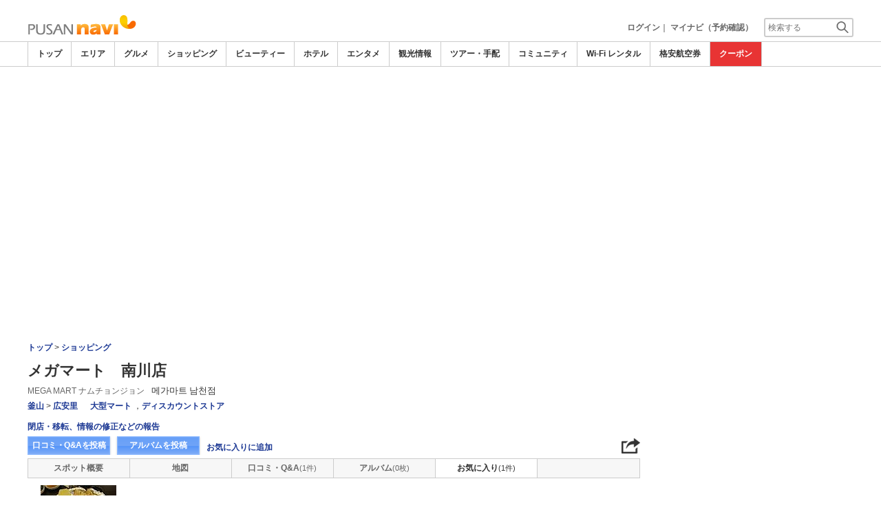

--- FILE ---
content_type: text/html; charset=utf-8
request_url: https://www.google.com/recaptcha/api2/aframe
body_size: 268
content:
<!DOCTYPE HTML><html><head><meta http-equiv="content-type" content="text/html; charset=UTF-8"></head><body><script nonce="Is6fpPBJLsOG1gDJRzBlWA">/** Anti-fraud and anti-abuse applications only. See google.com/recaptcha */ try{var clients={'sodar':'https://pagead2.googlesyndication.com/pagead/sodar?'};window.addEventListener("message",function(a){try{if(a.source===window.parent){var b=JSON.parse(a.data);var c=clients[b['id']];if(c){var d=document.createElement('img');d.src=c+b['params']+'&rc='+(localStorage.getItem("rc::a")?sessionStorage.getItem("rc::b"):"");window.document.body.appendChild(d);sessionStorage.setItem("rc::e",parseInt(sessionStorage.getItem("rc::e")||0)+1);localStorage.setItem("rc::h",'1769685196206');}}}catch(b){}});window.parent.postMessage("_grecaptcha_ready", "*");}catch(b){}</script></body></html>